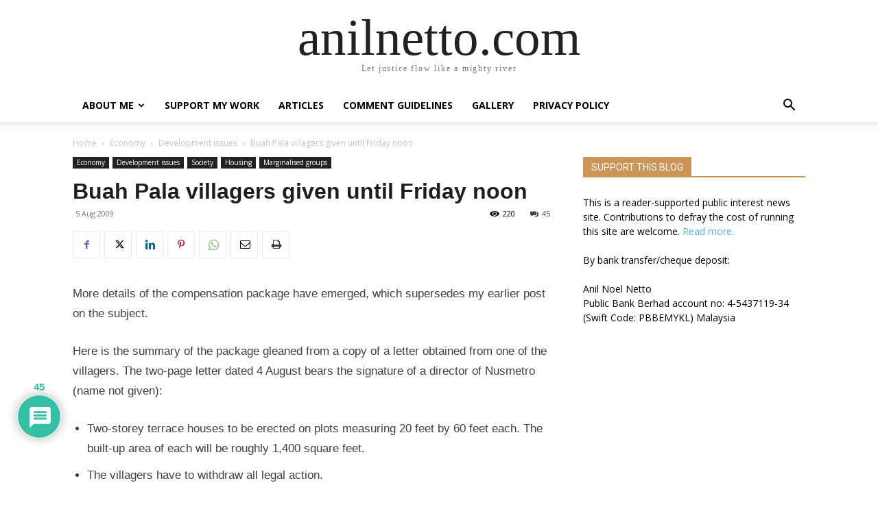

--- FILE ---
content_type: text/html; charset=UTF-8
request_url: https://anilnetto.com/wp-admin/admin-ajax.php?td_theme_name=Newspaper&v=12.7.4
body_size: -417
content:
{"13995":220}